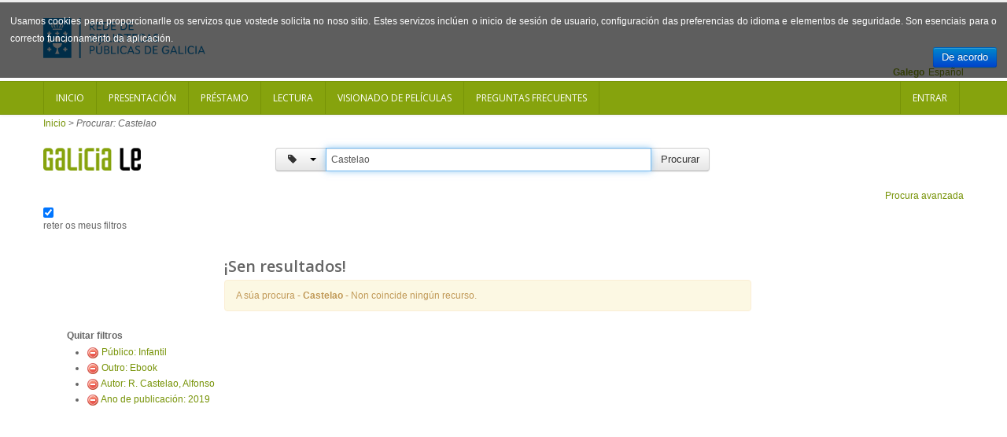

--- FILE ---
content_type: text/html; charset=UTF-8
request_url: https://catalogo.galiciale.gal/Search/Results?lookfor=Castelao&type=tag&filter%5B%5D=audience_str%3A%22Child%22&filter%5B%5D=eformat_str_mv%3A%22Ebook%22&filter%5B%5D=authorStr%3A%22R.+Castelao%2C+Alfonso%22&filter%5B%5D=publishDate%3A%222019%22&view=list
body_size: 5528
content:
<!DOCTYPE html PUBLIC "-//W3C//DTD XHTML 1.0 Transitional//EN" "http://www.w3.org/TR/xhtml1/DTD/xhtml1-transitional.dtd">
<html xmlns="http://www.w3.org/1999/xhtml" lang="gl" xml:lang="en">

        

  <head>
    
    <script>(function(w,d,s,l,i){w[l]=w[l]||[];w[l].push({'gtm.start':
        new Date().getTime(),event:'gtm.js'});var f=d.getElementsByTagName(s)[0],
        j=d.createElement(s),dl=l!='dataLayer'?'&l='+l:'';j.async=true;j.src=
        'https://www.googletagmanager.com/gtm.js?id='+i+dl;f.parentNode.insertBefore(j,f);
        })(window,document,'script','dataLayer','GTM-54G4N6BB');</script>
    
    <meta http-equiv="Content-Type" content="text/html;charset=utf-8"/>
    <meta content="width=device-width, initial-scale=1.0" name="viewport">
    <meta http-equiv="X-UA-Compatible" content="IE=10, IE=11">
    
    <meta name="dc.title" content=" ">
    <meta name="dc.format" content="text/html">
    <meta name="dc.creator" content="">
    <meta name="dc.identifier" content="">

    <title>Resultados da procura - Castelao</title>

        <link rel="search" type="application/opensearchdescription+xml" title="Library Catalog Search" href="https://catalogo.galiciale.gal/Search/OpenSearch?method=describe" />
    <link rel="shortcut icon" href="/interface/themes/xebook/images/institution/favicon.ico" type="image/x-icon" />
	<link href='//fonts.googleapis.com/css?family=Open+Sans:400,600' rel='stylesheet' type='text/css'>

    <link rel="stylesheet" type="text/css" media="screen, projection" href="/interface/themes/xebook/css/bootstrap.css" />
  <!-- Pretty Photo -->
  <link rel="stylesheet" type="text/css" media="screen, projection" href="/interface/themes/xebook/css/prettyPhoto.css" />
  <!-- Flex slider -->
  <link rel="stylesheet" type="text/css" media="screen, projection" href="/interface/themes/xebook/css/flexslider.css" />
   <!-- Sidebar -->
   <link rel="stylesheet" type="text/css" media="screen, projection" href="/interface/themes/xebook/css/sidebar-nav.css" />

  <!-- Font awesome icon -->
  <link rel="stylesheet" type="text/css" media="screen, projection" href="/interface/themes/xebook/css/font-awesome/css/font-awesome.min.css" />
  <!-- Main stylesheet -->
  <link rel="stylesheet" type="text/css" media="screen, projection" href="/interface/themes/xebook/css/style.css" />
  <!-- Stylesheet for Color -->
  <link rel="stylesheet" type="text/css" media="screen, projection" href="/interface/themes/xebook/css/lime.css" />
  <!-- Responsive style (from Bootstrap) -->
  <link rel="stylesheet" type="text/css" media="screen, projection" href="/interface/themes/xebook/css/bootstrap-responsive.css" />
  <!-- Institution css -->
  <link rel="stylesheet" type="text/css" media="screen, projection" href="/interface/themes/xebook/css/institutional.css" />

  <link rel="stylesheet" type="text/css" media="screen, projection" href="/interface/themes/xebook/css/jquery.rating.css" />
    <script type="text/javascript">
    var path = 'https://catalogo.galiciale.gal';
</script>

 <!-- HTML5 Support for IE -->
    <!--[if lt IE 9]>
      <script src="https://catalogo.galiciale.gal/interface/themes/xebook/js/html5shim.js"></script>
  <![endif]-->

     <!-- jQuery -->
<link rel="stylesheet" type="text/css" media="screen, projection" href="https://catalogo.galiciale.gal/interface/themes/xebook/js/jquery-ui-1.10.3.custom/css/smoothness/jquery-ui-1.10.3.custom.css" />
<script type="text/javascript" src="/interface/themes/xebook/js/jquery-1.9.1.js"></script>
<script type="text/javascript" src="/interface/themes/xebook/js/jquery.prettyPhoto.js"></script> <!-- Pretty Photo -->
 <!-- Twitter -->
<script type="text/javascript" src="/interface/themes/xebook/js/jquery.flexslider-min.js"></script> <!-- Flex slider -->
<script type="text/javascript" src="/interface/themes/xebook/js/jquery.carouFredSel-6.2.1.js"></script> <!-- Carousel for recent posts -->
<script type="text/javascript" src="/interface/themes/xebook/js/bootstrap.js"></script> <!-- Bootstrap -->
<script type="text/javascript" src="/interface/themes/xebook/js/jquery-ui-1.10.3.custom/js/jquery-ui.js"></script>
        
<script type="text/javascript" src="/interface/themes/xebook/js/lightbox.js"></script>

<script type="text/javascript" src="/interface/themes/xebook/js/preview.js"></script>




<script type="text/javascript" src="/interface/themes/xebook/js/qlees.js"></script>
<script type="text/javascript" src="/interface/themes/xebook/js/ils.js"></script>

<script type="text/javascript" src="/interface/themes/xebook/js/jquery.cookie.js"></script>
<script type="text/javascript" src="/interface/themes/xebook/js/jquery.cookiecuttr.js"></script>

<script type="text/javascript" src="/interface/themes/xebook/js/jquery.rating.js"></script>


    <style>
        #identificacion{
            width: 150px;
            height: 150px;
            margin-left: -45px;
            margin-top: 0px;
        }
        #ex4 {
            margin: 0 auto;							
            position:relative;							
            display:block;							
            width: 150px;							
            height: 150px;			
            margin-top: -154px;
        }
                                            
        #ex4 img {
            -webkit-transition: all 0.5s ease-out;
            -moz-transition: all 0.5s ease;
            -o-transition: all 0.5s ease;
        }
                                            
        #ex4 img:hover {
            -webkit-transform: rotate(-361deg);
            -moz-transform: rotate(-361deg);
            -o-transform: rotate(-361deg);
        }
        #textoIdentificate{
            position:relative;
            overflow:hidden;
            width: 150px;
            height: 150px;
        }
    </style>


    <script type="text/javascript">
      $(function() {
        /** aviso cookies ***/
          $.cookieCuttr({
                    cookieAnalytics: false,
                    cookieMessage: 'Usamos cookies para proporcionarlle os servizos que vostede solicita no noso sitio. Estes servizos inclúen o inicio de sesión de usuario, configuración das preferencias do idioma e elementos de seguridade. Son esenciais para o correcto funcionamento da aplicación.',

                    cookieDeclineButton: false,
                    cookieOverlayEnabled: false,
                    cookieAcceptButtonText: 'De acordo'

                });
          $(".auto-submit-star").rating();
      });
      function changelanguage(lang){ 
                document.langForm.mylang.value =lang;
                document.langForm.submit(); 
          }
    </script>
  </head>

  <body>
    <noscript><iframe title="Google TagManager" src="https://www.googletagmanager.com/ns.html?id=GTM-54G4N6BB" height="0" width="0" style="display:none;visibility:hidden"></iframe></noscript>
        
    <div id="container">
	  <header>
			<div class="container">
      <div class="row" id="headerrow1">

        <div class="span9">
          <!-- Logo. Use class "color" to add color to the text. -->
          <div class="logo clearfix">
            <div id="logogaliciale">
              <a id="galiciale" href="https://rbgalicia.xunta.gal" target="_blank"><img src="/interface/themes/xebook/images/institution/logo_rbg_azul.png" alt="Rede de Bibliotecas de Galicia"/></a>
            </div>
          </div>
        </div>

        <div class="span3">
          <div class="hlinks">
            
              <!-- Login and Register link -->
              <!--
                              <span class="lr"><a href="/MyResearch/Home" role="button">Entrar</a></span>
                            -->
          </div>
        </div>

      </div>
        <div class="row" id="headerrow2">
            <div class="span12">
                                   <form method="post" name="langForm" action="" id="langForm">
                    <input value="" type="hidden" id="mylang" name="mylang">
                    <div id="languages">
                                                                    <a href="javascript:changelanguage('es');" class="language">Español</a>                                                                    <span class=" language languageSelected">Galego</span>                                                                    </div>
                  </form>
                              </div>
        </div>
    </div>	  </header>		
      <div id="auth">
        <!-- Navigation -->
<div class="navbar">
    <div class="navbar-inner">
        <div class="container">
            <a class="btn btn-navbar" data-toggle="collapse" data-target=".nav-collapse">
                <span class="icon-bar"></span>
                <span class="icon-bar"></span>
                <span class="icon-bar"></span>
            </a>
            <div class="nav-collapse collapse">
                <div id="nouser">                                            <ul class="nav clearfix navloggedin">
                            <li><a href="https://catalogo.galiciale.gal">Inicio</a></li>
                                                                                                <li><a href="https://catalogo.galiciale.gal/Web/Page?_=presentacion">Presentaci&oacute;n</a></li>
                                                                                                                                <li><a href="https://catalogo.galiciale.gal/Web/Page?_=prestamo">Pr&eacute;stamo</a></li>
                                                                                                                                <li><a href="https://catalogo.galiciale.gal/Web/Page?_=lectura">Lectura</a></li>
                                                                                                                                <li><a href="https://catalogo.galiciale.gal/Web/Page?_=video">Visionado de pel&iacute;culas</a></li>
                                                                                                                                <li><a href="https://catalogo.galiciale.gal/Web/Page?_=manual">Preguntas frecuentes
</a></li>
                                                                                    </ul>
                        <ul class="nav clearfix navloggedout pull-right">
                            <li class="login">
                                                                <a href="/MyResearch/Home">
                                                                Entrar</a>
                            </li>
                        </ul>
                                    </div>            </div>   
        </div>
    </div>
</div>
  
<!-- Login Modal starts -->
<div id="login" class="modal hide fade" tabindex="-1" role="dialog" aria-hidden="true">
    <div class="modal-header">
        <button type="button" class="close" data-dismiss="modal" aria-hidden="true"></button>
        <h4>Login</h4>
    </div>
    <div class="modal-body">
        <div class="form">
            <form method="post" action="https://catalogo.galiciale.gal/MyResearch/Home" name="loginForm">                                        
                <div class="control-group">
                    <label class="control-label" for="username">Usuario</label>
                    <div class="controls">
                        <input type="text" class="input-large" id="username" name="username" value="">
                    </div>
                </div>
                <div class="control-group">
                    <label class="control-label" for="password">Contrasinal</label>
                    <div class="controls">
                        <input type="password" class="input-large" id="password" name="password" value="">
                    </div>
                </div>
                <div class="form-actions"> 
                    <button type="submit" class="btn">Entrar</button> 
                </div>
                                            </form> 
        </div> 
    </div> 
</div>      </div>
    
        <div class="container hidden">
            <div class="row text-center" style="border: 1px solid lightblue;border-radius: 5px;padding: 10px;font-size: 1.4em;margin-top: 12px;">
                <img src="/interface/themes/xebook/images/institution/pexels-photo-1247527.jpeg" style="height: 121px; float: left; padding: 12px;"/>
                <div style="padding: 12px;">
                    <span><p>Rexístracheste en GaliciaLe durante o confinamento? Lembra que tes ata o 21/07/2020 para solicitar o teu carné de biblioteca e seguir gozando de todas as vantaxes da nosa Rede. Esperámoste!</p><p><a href="https://rbgalicia.xunta.gal/gl/rede/directorio-mapa" target="_blank">Localiza a túa biblioteca</a></p></span>
                </div>
            </div>
        </div>

            <div id="breadcrumbs" class="container">
        <div class="breadcrumbs">
          <a href="https://catalogo.galiciale.gal">Inicio</a> 
                          <span>&gt;</span> <em>Procurar: Castelao</em>
                    </div>
      </div>
      
            <div id="searchbox" class="container">
                                                      <div class="content clearfix">
        <div class="searchbox-logo"><a href="https://catalogo.galiciale.gal"><img src="/interface/themes/xebook/images/institution/logo_galiciale_no_owl.png"/></a></div>
        <div id="basicSearchBar" class="row">
            <form method="get" action="/Search/Results" name="searchForm" id="searchForm" class="form-search">
              <div class="input-prepend input-append">
                            <div class="btn-group" id="searchTypeGroup">
                <button class="btn" data-toggle="dropdown"><i id="searchTypeIcon" class="fa fa-list aria-hidden="true"" aria-hidden="true"></i>&nbsp; <span class="caret"></span></button>
                <ul class="dropdown-menu">
                                      <li><a href="javascript:selectIndex('AllFields');" id="AllFields">
                      <i class="fa fa-list" aria-hidden="true"></i>                                                                                                                                                            Todos os campos</a>
                    </li>
                                      <li><a href="javascript:selectIndex('Title');" id="Title">
                                                                  <i class="fa fa-tumblr" aria-hidden="true"></i>                                                                                                                Título</a>
                    </li>
                                      <li><a href="javascript:selectIndex('Author');" id="Author">
                                            <i class="fa fa-user" aria-hidden="true"></i>                                                                                                                                      Autor</a>
                    </li>
                                      <li><a href="javascript:selectIndex('Subject');" id="Subject">
                                                                                        <i class="fa fa-bookmark" aria-hidden="true"></i>                                                                                          Materia</a>
                    </li>
                                      <li><a href="javascript:selectIndex('CallNumber');" id="CallNumber">
                                                                                                                                                                                ID clasificación</a>
                    </li>
                                      <li><a href="javascript:selectIndex('ISN');" id="ISN">
                                                                                                              <i class="fa fa-barcode" aria-hidden="true"></i>                                                                    ISBN/ISSN</a>
                    </li>
                                      <li class="selected"><a href="javascript:selectIndex('tag');" id="tag">
                                                                                                                                    <i class="fa fa-tag" aria-hidden="true"></i>                                              Etiqueta</a>
                    </li>
                                  </ul>
              </div>
                            <input type="hidden" id="searchForm_type" name="type" class="" value="tag">
              <input id="searchForm_lookfor"
                type="text" 
                placeholder="Termos de procura..." 
                name="lookfor" 
                value="Castelao" 
                class="input typeSelector:searchForm_type"/>
              <button accesskey="b" id="searchForm_button" type="submit" class="btn" >Procurar</button>
        </div>
      </div>
      <div class="text-right">
              <a href="/Search/Advanced" class="text-right">Procura avanzada</a>
             </div>
                                      <div class="keepFilters">
          <input type="checkbox" checked="checked" id="searchFormKeepFilters"/> <label for="searchFormKeepFilters">reter os meus filtros</label>
          <div class="offscreen">
                                          <input id="applied_filter_1" type="checkbox" checked="checked" name="filter[]" value="audience_str:&quot;Child&quot;" />
                <label for="applied_filter_1">audience_str:&quot;Child&quot;</label>
                                                        <input id="applied_filter_2" type="checkbox" checked="checked" name="filter[]" value="eformat_str_mv:&quot;Ebook&quot;" />
                <label for="applied_filter_2">eformat_str_mv:&quot;Ebook&quot;</label>
                                                        <input id="applied_filter_3" type="checkbox" checked="checked" name="filter[]" value="authorStr:&quot;R. Castelao, Alfonso&quot;" />
                <label for="applied_filter_3">authorStr:&quot;R. Castelao, Alfonso&quot;</label>
                                                        <input id="applied_filter_4" type="checkbox" checked="checked" name="filter[]" value="publishDate:&quot;2019&quot;" />
                <label for="applied_filter_4">publishDate:&quot;2019&quot;</label>
                                                </div>
        </div>
                            </form>
    </div>
    <script type="text/javascript">$("#searchForm_lookfor").focus()</script>
</div>                                    </div>
    
   
	  <div id="main" class="container">
                <div class="span7 offset2 row">
                      <div class="resulthead"><h3>¡Sen resultados!</h3></div>
  <p class="alert alert-warning">A súa procura - <strong>Castelao</strong> - Non coincide ningún recurso.</p>

  
  </div>

  
<div class="span3">
            <input type="hidden" id="hiddenFacets" value=""/>
<div class="nav">
        <strong>Quitar filtros</strong>
    <ul class="filters">
                  <li><a href="https://catalogo.galiciale.gal/Search/Results?lookfor=Castelao&amp;type=tag&amp;filter%5B%5D=eformat_str_mv%3A%22Ebook%22&amp;filter%5B%5D=authorStr%3A%22R.+Castelao%2C+Alfonso%22&amp;filter%5B%5D=publishDate%3A%222019%22&amp;view=list"><img src="/images/silk/delete.png" alt="Delete"/></a> <a href="https://catalogo.galiciale.gal/Search/Results?lookfor=Castelao&amp;type=tag&amp;filter%5B%5D=eformat_str_mv%3A%22Ebook%22&amp;filter%5B%5D=authorStr%3A%22R.+Castelao%2C+Alfonso%22&amp;filter%5B%5D=publishDate%3A%222019%22&amp;view=list">Público: Infantil</a></li>
                        <li><a href="https://catalogo.galiciale.gal/Search/Results?lookfor=Castelao&amp;type=tag&amp;filter%5B%5D=audience_str%3A%22Child%22&amp;filter%5B%5D=authorStr%3A%22R.+Castelao%2C+Alfonso%22&amp;filter%5B%5D=publishDate%3A%222019%22&amp;view=list"><img src="/images/silk/delete.png" alt="Delete"/></a> <a href="https://catalogo.galiciale.gal/Search/Results?lookfor=Castelao&amp;type=tag&amp;filter%5B%5D=audience_str%3A%22Child%22&amp;filter%5B%5D=authorStr%3A%22R.+Castelao%2C+Alfonso%22&amp;filter%5B%5D=publishDate%3A%222019%22&amp;view=list">Outro: Ebook</a></li>
                        <li><a href="https://catalogo.galiciale.gal/Search/Results?lookfor=Castelao&amp;type=tag&amp;filter%5B%5D=audience_str%3A%22Child%22&amp;filter%5B%5D=eformat_str_mv%3A%22Ebook%22&amp;filter%5B%5D=publishDate%3A%222019%22&amp;view=list"><img src="/images/silk/delete.png" alt="Delete"/></a> <a href="https://catalogo.galiciale.gal/Search/Results?lookfor=Castelao&amp;type=tag&amp;filter%5B%5D=audience_str%3A%22Child%22&amp;filter%5B%5D=eformat_str_mv%3A%22Ebook%22&amp;filter%5B%5D=publishDate%3A%222019%22&amp;view=list">Autor: R. Castelao, Alfonso</a></li>
                        <li><a href="https://catalogo.galiciale.gal/Search/Results?lookfor=Castelao&amp;type=tag&amp;filter%5B%5D=audience_str%3A%22Child%22&amp;filter%5B%5D=eformat_str_mv%3A%22Ebook%22&amp;filter%5B%5D=authorStr%3A%22R.+Castelao%2C+Alfonso%22&amp;view=list"><img src="/images/silk/delete.png" alt="Delete"/></a> <a href="https://catalogo.galiciale.gal/Search/Results?lookfor=Castelao&amp;type=tag&amp;filter%5B%5D=audience_str%3A%22Child%22&amp;filter%5B%5D=eformat_str_mv%3A%22Ebook%22&amp;filter%5B%5D=authorStr%3A%22R.+Castelao%2C+Alfonso%22&amp;view=list">Ano de publicación: 2019</a></li>
              </ul>
    <nav>
  <ul id="nav">
            </ul>
 </nav>
</div>

<div id="showMoreFacets" class="modal hide fade" tabindex="-1" role="dialog" aria-hidden="true">
    <div class="modal-header">
        <button type="button" class="close" data-dismiss="modal" aria-hidden="true"></button>
        <h4>Amosar máis facetas</h4>
    </div>
    <div class="modal-body">
                    <label class="checkbox" for="cbuilding">
              <input type="checkbox" value="building" id="cbuilding">
              Biblioteca
            </label>
                    <label class="checkbox" for="caudience_str">
              <input type="checkbox" value="audience_str" id="caudience_str">
              Público
            </label>
                    <label class="checkbox" for="cauthorStr">
              <input type="checkbox" value="authorStr" id="cauthorStr">
              Autor
            </label>
                    <label class="checkbox" for="clanguage">
              <input type="checkbox" value="language" id="clanguage">
              Idioma
            </label>
                    <label class="checkbox" for="cgenre_facet">
              <input type="checkbox" value="genre_facet" id="cgenre_facet">
              Xénero
            </label>
                    <label class="checkbox" for="cpublishDate">
              <input type="checkbox" value="publishDate" id="cpublishDate">
              Ano de publicación
            </label>
                    <label class="checkbox" for="cpublisher_facet">
              <input type="checkbox" value="publisher_facet" id="cpublisher_facet">
              Editorial
            </label>
                    <label class="checkbox" for="cseries">
              <input type="checkbox" value="series" id="cseries">
              Serie
            </label>
                    <label class="checkbox" for="cjournal">
              <input type="checkbox" value="journal" id="cjournal">
              Revistas
            </label>
            </div>
    <div class="modal-footer">
        <a href="#" class="btn" data-dismiss="modal" aria-hidden="true">Pechar</a>
    </div>
</div>      </div>
        
	  </div>

    </div>
    <footer>
        <div class="container">
    <div class="row">
      <div class="span12">

		<a class="logo_xunta" href="http://www.xunta.es/portada" target="_blank" title="Xunta de Galicia"><img alt="Xunta de Galicia" src="/interface/themes/xebook/images/institution/footer_logo_xunta.png"></a>

		<div class="contenido">
		<p>Xunta de Galicia. Informaci&oacute;n mantida e publicada na internet pola Xunta de Galicia</p>

		<ul>
			<li><a href="http://www.xunta.es/oficina-de-rexistro-e-informacion/presentacion" target="_blank">Oficina de Rexistro e Informaci&oacute;n</a></li>
			<li><a href="http://www.xunta.es/suxestions-e-queixas" target="_blank">Suxesti&oacute;ns e queixas</a></li>
			<li><a href="http://cultura.xunta.es/gl/aviso-legal" target="_blank">Aviso legal</a></li>
			<li><a href="http://www.xunta.es/envio-de-consulta-ou-comentario" target="_blank">Atend&eacute;molo/a</a></li>
			<li><a href="http://catalogo.galiciale.gal/Web/Page?_=terminos">Termos e condicións</a></li>
		</ul>
		</div>

		<div class="logo_galicia"><a href="http://www.turgalicia.es" target="_blank"><img src="/interface/themes/xebook/images/institution/footer_logo_galicia.png" alt="Logotipo Turgalicia"/></a></div>
      </div>
    </div>
  <div class="clearfix"></div>
  </div>
<div class="progressContainer"><div class="progressBar"></div></div> 
    </footer>
    <div id="modalBox" ></div>
	<!-- Scroll to top -->
<span class="totop"><a href="#"><i class="fa fa-chevron-up"></i></a></span>

<!-- JS -->

<script type="text/javascript" src="/interface/themes/xebook/js/filter.js"></script> <!-- Filter for support page -->
<script type="text/javascript" src="/interface/themes/xebook/js/nav.js"></script> <!-- Sidebar navigation -->
<script type="text/javascript" src="/interface/themes/xebook/js/custom.js"></script><!-- Custom codes -->

  </body>
</html>